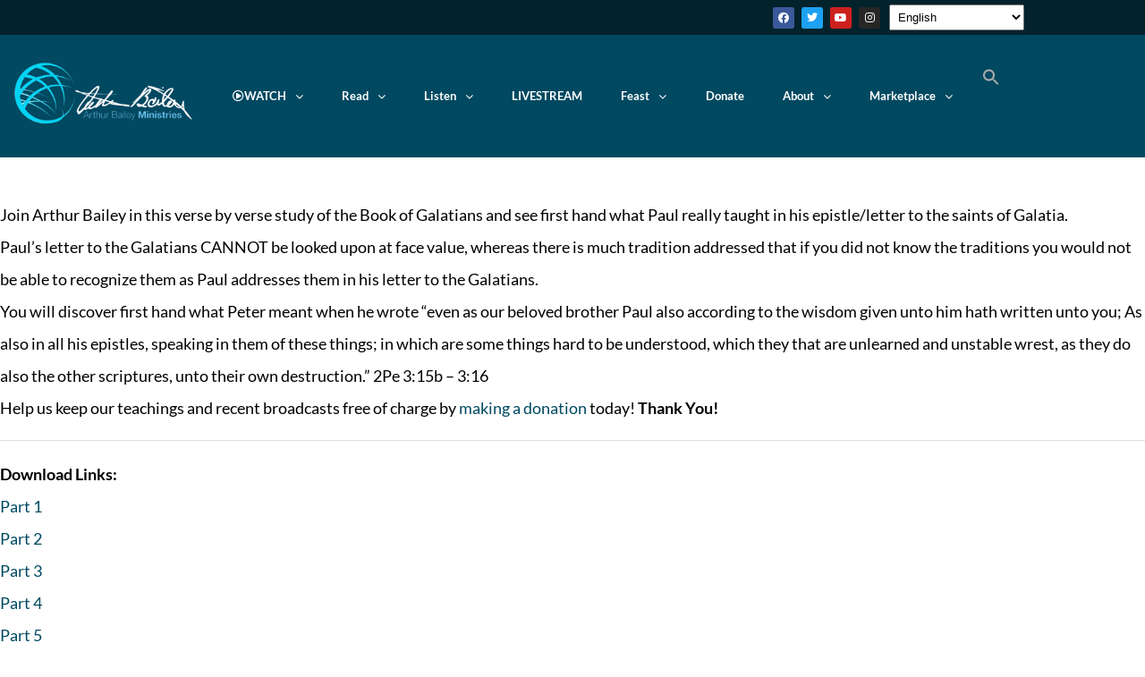

--- FILE ---
content_type: text/css; charset=UTF-8
request_url: https://arthurbaileyministries.com/wp-content/themes/squared/appr/css/apprentice_blue.css?ver=20120208
body_size: 1185
content:
@font-face{font-family:'Lato';src:url("../../thrive-dashboard/css/font/Lato.ttf") format("truetype");font-weight:normal;font-style:normal}@font-face{font-family:'icomoon2';src:url("../fonts/icomoon2.eot?p6oh27");src:url("../fonts/icomoon2.eot?#iefixp6oh27") format("embedded-opentype"),url("../fonts/icomoon2.woff?p6oh27") format("woff"),url("../fonts/icomoon2.ttf?p6oh27") format("truetype"),url("../fonts/icomoon2.svg?p6oh27#icomoon") format("svg");font-weight:normal;font-style:normal}@keyframes progress-bar{from{width:0}to{width:100%}}@-webkit-keyframes progress-bar{from{width:0}to{width:100%}}@keyframes fill-counter{from{height:0%}to{height:100%}}@-webkit-keyframes fill-counter{from{height:0}to{height:100%}}@keyframes spinning-circles{0%{-webkit-transform:rotate(0deg);-moz-transform:rotate(0deg);-ms-transform:rotate(0deg);-o-transform:rotate(0deg);transform:rotate(0deg)}100%{-webkit-transform:rotate(360deg);-moz-transform:rotate(360deg);-ms-transform:rotate(360deg);-o-transform:rotate(360deg);transform:rotate(360deg)}}@-webkit-keyframes spinning-circles{0%{-webkit-transform:rotate(0deg);-moz-transform:rotate(0deg);-ms-transform:rotate(0deg);-o-transform:rotate(0deg);transform:rotate(0deg)}100%{-webkit-transform:rotate(360deg);-moz-transform:rotate(360deg);-ms-transform:rotate(360deg);-o-transform:rotate(360deg);transform:rotate(360deg)}}.sttl{color:#828282;font-size:.944em;line-height:.944em;margin-left:9px}.awe-2{font-family:'icomoon2'}.apc .apl{cursor:pointer;padding:15px}.apc .apl:nth-child(odd){background:#f8f8f8}.apc .apl p{-webkit-transition:all .1s linear;-moz-transition:all .1s linear;-ms-transition:all .1s linear;-o-transition:all .1s linear;transition:all .1s linear;font-size:1.067em;line-height:1.067em}.cnt .apc .apl p a{color:inherit;text-decoration:none}.apc .apl:hover .awe-2{color:#a0d8f8}.apc .apl:hover p{color:#a0d8f8}.apc .apl:hover .api{z-index:3}.apc .apl:hover .api .icm{-webkit-transition:color .15s linear;-moz-transition:color .15s linear;-ms-transition:color .15s linear;-o-transition:color .15s linear;transition:color .15s linear;color:#a0d8f8;font-size:35px;line-height:58px}.apc .api .icm{color:#343434;font-family:'icomoon2';font-size:27px}.apd p{-webkit-transition:all .1s linear;-moz-transition:all .1s linear;-ms-transition:all .1s linear;-o-transition:all .1s linear;transition:all .1s linear;font-size:1.067em;line-height:1.067em}.cnt .apd p a{color:inherit;text-decoration:none}.apd .apl{padding:15px}.apd .apl:hover .awe-2{color:#a0d8f8}.apd .apl:hover p{color:#a0d8f8}.apd .apl:nth-child(odd){background:#f8f8f8}.apd .apl:first-child{border-top:none}.apd .apl .api .icm{-webkit-transition:color .15s linear;-moz-transition:color .15s linear;-ms-transition:color .15s linear;-o-transition:color .15s linear;transition:color .15s linear;color:#343434;font-family:'icomoon2';font-size:1.111em}.apd .apl:hover .icm,.apd .apl:hover a{color:#a0d8f8}.apl{display:block;height:100%;position:relative}.apl p{display:inline-block;font-weight:300;padding-left:50px;width:80%}.cnt .apl p{margin-bottom:0px}.api{cursor:pointer;display:inline-block;height:20px;position:absolute;left:15px;top:0;bottom:0;margin:auto 0;text-align:center;width:45px}.api .awe-2{font-size:20px;line-height:20px}.apw{background:#343434}.apw.olv .apw-i .ali{padding-left:55px}.apw .apw-i .ali{padding-left:30px}.apw .apw-i .apws .ali{padding-left:55px;position:relative}.apw>div a{color:#e6e6e6;display:block;font-size:.933em;padding:15px}.apw>div a:hover{color:#a0d8f8}.apw>div a:hover:after,.apw>div a:hover:before{font-style:normal;font-weight:400}.apw>div a.ali{position:relative}.apw>div a.ali:after{color:#cccccc;float:right}.apw>div a.ali:before{color:#e6e6e6;height:15px;position:absolute;top:15px;left:30px;width:15px}.apw>div a.ali:after,.apw>div a.ali:before{font-family:'icomoon2';font-size:14px;margin-top:2px}.apw>div a.acls,.apw>div a.anl{background:#828282;color:#e6e6e6}.apw>div a.acls.acls:before,.apw>div a.anl.acls:before{color:#e6e6e6;content:'\f046'}.apw>div a.acls.anl:before,.apw>div a.anl.anl:before{content:'\f096'}.apw>div a.opn span{display:block;height:30px;margin:auto 0;position:absolute;right:0;top:0;bottom:0;width:30px}.apw>div a.opn span:after{color:#cccccc;content:'\f078';line-height:30px;font-family:'icomoon2';font-style:normal}.apw>div a.cls span:after{color:#cccccc;content:'\f077';display:block;height:30px;line-height:30px;font-family:'icomoon2';font-style:normal;margin:auto 0;position:absolute;right:0;top:0;bottom:0;width:30px}.apw>div a.ald:before{content:'\f00c'}.apw>div a.alp{background:#e6e6e6;color:#a0d8f8}.apw>div a.alp:before{color:#a0d8f8;content:'\f00c'}.apw>div a.alc:before{content:'\f0f6'}.apw>div a.act:after,.apw>div a.act:before{font-style:normal}.apw>div a.spn:before{animation-timing-function:linear;-webkit-animation-timing-function:linear;animation-duration:5s;-webkit-animation-duration:5s;animation-iteration-count:infinite;-webkit-animation-iteration-count:infinite;animation-name:spinning-circles;-webkit-animation-name:spinning-circles;box-shadow:#a0d8f8 0 -6px 0 0,#a0d8f8 4px -4px 0 0,#a0d8f8 6px 0 0 0,#a0d8f8 4px 4px 0 0,#a0d8f8 0 6px 0 0,#a0d8f8 -4px 4px 0 0,#a0d8f8 -6px 0 0 0,#a0d8f8 -4px -4px 0 0;border-radius:50%;content:'';height:4px;margin:9px 16px 0px 5px;width:4px}.apw>div:first-child a{border-top:0px}.apw>div:hover .cls:after,.apw>div:hover .opn:after{color:#a0d8f8}.apwl .apw-i{background:#828282}.apwl .apw-i a{padding-left:40px}.acl{background:#343434;margin:30px 0px;padding:10px 15px}.acl input[type="checkbox"]{display:none}.acl input[type="checkbox"]+label div{background:#ffffff;cursor:pointer;float:left;height:21px;margin-top:2px;margin-right:10px;padding:2px;vertical-align:middle;position:relative;width:21px}.acl input[type="checkbox"]+label div a{opacity:0;height:0px}.acl input[type="checkbox"]:checked+label a{display:block;height:20px;opacity:1;transform:scale(0.8)}.acl input[type="checkbox"]:checked+label a:before{content:'\f00c';color:#a0d8f8;font-family:'icomoon2';position:absolute;height:20px;font-size:20px;top:-1px;left:3px}.acl input[type="checkbox"]:checked+label a:active:before{opacity:0.1;transform:scale(1.2);z-index:100}.acl label span{color:#e6e6e6;display:block;font-size:20px;line-height:29px}.fav span{color:#e6e6e6;font-size:1.111em}.heart{border:none;cursor:pointer;display:block;font-size:20px;height:20px;margin-right:15px;position:relative;width:20px}.heart:before{content:'\f08a';color:#e6e6e6;font-family:'icomoon2';height:20px;padding:1px;position:absolute;margin-left:17px;top:-3px;transition:transform 0.2s ease 0s, opacity 0.3s ease 0s;-moz-transition:transform 0.2s ease 0s, opacity 0.3s ease 0s;-webkit-transition:transform 0.2s ease 0s, opacity 0.3s ease 0s;-ms-transition:transform 0.2s ease 0s, opacity 0.3s ease 0s;width:20px}.heart:active:before{opacity:0.1;transform:scale(1.3);z-index:100}.heart.fill:before{content:'\f004'}.heart.fill:active:before{opacity:1}.apps.blue{background:#a0d8f8}.apps.green{background:#34dd39}.apps.purple{background:#9793ff}.apps.red{background:#f63d3d}.apps.teal{background:#16b495}.apps.orange{background:#f4c664}.apps{padding:30px 0px}.apps.nop{padding:0}.apps .apv{background-repeat:no-repeat;background-position:center center;background-size:cover;margin:0 auto;position:relative}.apps .wrp{position:relative}.apps .ap-v{min-height:60px;padding:30px 10px}.apps .ap-v h1{color:#fff;text-align:center}.apps .scvps .vdc.lv .pvb{background:none}.apps .ltx{position:relative}.apps .pvb{height:263px;margin:auto 0;position:absolute;top:0;bottom:0;width:100% !important}.apps .in{padding:0px}.fwit{margin:20px 0}.amt a{color:#343434}.lvl-2{padding-left:20px}.lvl-3{padding-left:40px}.acl-com{float:left;width:65%}#tt-favorite-lesson{width:35%}


--- FILE ---
content_type: text/javascript;charset=UTF-8
request_url: https://arthurbaileyministries.activehosted.com/f/embed.php?id=20
body_size: 9848
content:
window.cfields = [];
window._show_thank_you = function(id, message, trackcmp_url, email) {
    var form = document.getElementById('_form_' + id + '_'), thank_you = form.querySelector('._form-thank-you');
    form.querySelector('._form-content').style.display = 'none';
    thank_you.innerHTML = message;
    thank_you.style.display = 'block';
    const vgoAlias = typeof visitorGlobalObjectAlias === 'undefined' ? 'vgo' : visitorGlobalObjectAlias;
    var visitorObject = window[vgoAlias];
    if (email && typeof visitorObject !== 'undefined') {
        visitorObject('setEmail', email);
        visitorObject('update');
    } else if (typeof(trackcmp_url) != 'undefined' && trackcmp_url) {
        // Site tracking URL to use after inline form submission.
        _load_script(trackcmp_url);
    }
    if (typeof window._form_callback !== 'undefined') window._form_callback(id);
    thank_you.setAttribute('tabindex', '-1');
    thank_you.focus();
};
window._show_unsubscribe = function(id, message, trackcmp_url, email) {
    var form = document.getElementById('_form_' + id + '_'), unsub = form.querySelector('._form-thank-you');
    var branding = form.querySelector('._form-branding');
    if (branding) {
        branding.style.display = 'none';
    }
    form.querySelector('._form-content').style.display = 'none';
    unsub.style.display = 'block';
    form.insertAdjacentHTML('afterend', message)
    const vgoAlias = typeof visitorGlobalObjectAlias === 'undefined' ? 'vgo' : visitorGlobalObjectAlias;
    var visitorObject = window[vgoAlias];
    if (email && typeof visitorObject !== 'undefined') {
        visitorObject('setEmail', email);
        visitorObject('update');
    } else if (typeof(trackcmp_url) != 'undefined' && trackcmp_url) {
        // Site tracking URL to use after inline form submission.
        _load_script(trackcmp_url);
    }
    if (typeof window._form_callback !== 'undefined') window._form_callback(id);
};
window._show_error = function(id, message, html) {
    var form = document.getElementById('_form_' + id + '_'),
        err = document.createElement('div'),
        button = form.querySelector('button[type="submit"]'),
        old_error = form.querySelector('._form_error');
    if (old_error) old_error.parentNode.removeChild(old_error);
    err.innerHTML = message;
    err.className = '_error-inner _form_error _no_arrow';
    var wrapper = document.createElement('div');
    wrapper.className = '_form-inner _show_be_error';
    wrapper.appendChild(err);
    button.parentNode.insertBefore(wrapper, button);
    var submitButton = form.querySelector('[id^="_form"][id$="_submit"]');
    submitButton.disabled = false;
    submitButton.classList.remove('processing');
    if (html) {
        var div = document.createElement('div');
        div.className = '_error-html';
        div.innerHTML = html;
        err.appendChild(div);
    }
};
window._show_pc_confirmation = function(id, header, detail, show, email) {
    var form = document.getElementById('_form_' + id + '_'), pc_confirmation = form.querySelector('._form-pc-confirmation');
    if (pc_confirmation.style.display === 'none') {
        form.querySelector('._form-content').style.display = 'none';
        pc_confirmation.innerHTML = "<div class='_form-title'>" + header + "</div>" + "<p>" + detail + "</p>" +
        "<button class='_submit' id='hideButton'>Manage preferences</button>";
        pc_confirmation.style.display = 'block';
        var mp = document.querySelector('input[name="mp"]');
        mp.value = '0';
    } else {
        form.querySelector('._form-content').style.display = 'inline';
        pc_confirmation.style.display = 'none';
    }

    var hideButton = document.getElementById('hideButton');
    // Add event listener to the button
    hideButton.addEventListener('click', function() {
        var submitButton = document.querySelector('#_form_20_submit');
        submitButton.disabled = false;
        submitButton.classList.remove('processing');
        var mp = document.querySelector('input[name="mp"]');
        mp.value = '1';
        const cacheBuster = new URL(window.location.href);
        cacheBuster.searchParams.set('v', new Date().getTime());
        window.location.href = cacheBuster.toString();
    });

    const vgoAlias = typeof visitorGlobalObjectAlias === 'undefined' ? 'vgo' : visitorGlobalObjectAlias;
    var visitorObject = window[vgoAlias];
    if (email && typeof visitorObject !== 'undefined') {
        visitorObject('setEmail', email);
        visitorObject('update');
    } else if (typeof(trackcmp_url) != 'undefined' && trackcmp_url) {
        // Site tracking URL to use after inline form submission.
        _load_script(trackcmp_url);
    }
    if (typeof window._form_callback !== 'undefined') window._form_callback(id);
};
window._load_script = function(url, callback, isSubmit) {
    var head = document.querySelector('head'), script = document.createElement('script'), r = false;
    var submitButton = document.querySelector('#_form_20_submit');
    script.charset = 'utf-8';
    script.src = url;
    if (callback) {
        script.onload = script.onreadystatechange = function() {
            if (!r && (!this.readyState || this.readyState == 'complete')) {
                r = true;
                callback();
            }
        };
    }
    script.onerror = function() {
        if (isSubmit) {
            if (script.src.length > 10000) {
                _show_error("696C38C975B28", "Sorry, your submission failed. Please shorten your responses and try again.");
            } else {
                _show_error("696C38C975B28", "Sorry, your submission failed. Please try again.");
            }
            submitButton.disabled = false;
            submitButton.classList.remove('processing');
        }
    }

    head.appendChild(script);
};
(function() {
    var iti;
    if (window.location.search.search("excludeform") !== -1) return false;
    var getCookie = function(name) {
        var match = document.cookie.match(new RegExp('(^|; )' + name + '=([^;]+)'));
        return match ? match[2] : localStorage.getItem(name);
    }
    var setCookie = function(name, value) {
        var now = new Date();
        var time = now.getTime();
        var expireTime = time + 1000 * 60 * 60 * 24 * 365;
        now.setTime(expireTime);
        document.cookie = name + '=' + value + '; expires=' + now + ';path=/; Secure; SameSite=Lax;';
        localStorage.setItem(name, value);
    }
    var addEvent = function(element, event, func) {
        if (element.addEventListener) {
            element.addEventListener(event, func);
        } else {
            var oldFunc = element['on' + event];
            element['on' + event] = function() {
                oldFunc.apply(this, arguments);
                func.apply(this, arguments);
            };
        }
    }
    var _removed = false;
    var _form_output = '\<style\>@import url(https:\/\/fonts.bunny.net\/css?family=actor:400,700);\<\/style\>\<style\>\n#_form_696C38C975B28_{font-size:14px;line-height:1.6;font-family:arial, helvetica, sans-serif;margin:0}._form_hide{display:none;visibility:hidden}._form_show{display:block;visibility:visible}#_form_696C38C975B28_._form-top{top:0}#_form_696C38C975B28_._form-bottom{bottom:0}#_form_696C38C975B28_._form-left{left:0}#_form_696C38C975B28_._form-right{right:0}#_form_696C38C975B28_ input[type=\"text\"],#_form_696C38C975B28_ input[type=\"tel\"],#_form_696C38C975B28_ input[type=\"date\"],#_form_696C38C975B28_ textarea{padding:6px;height:auto;border:#979797 1px solid;border-radius:4px;color:#000 !important;font-size:14px;-webkit-box-sizing:border-box;-moz-box-sizing:border-box;box-sizing:border-box}#_form_696C38C975B28_ textarea{resize:none}#_form_696C38C975B28_ ._submit{-webkit-appearance:none;cursor:pointer;font-family:arial, sans-serif;font-size:14px;text-align:center;background:#518CA3 !important;border:0 !important;-moz-border-radius:11px !important;-webkit-border-radius:11px !important;border-radius:11px !important;color:#FFFFFF !important;padding:10px !important}#_form_696C38C975B28_ ._submit:disabled{cursor:not-allowed;opacity:0.4}#_form_696C38C975B28_ ._submit.processing{position:relative}#_form_696C38C975B28_ ._submit.processing::before{content:\"\";width:1em;height:1em;position:absolute;z-index:1;top:50%;left:50%;border:double 3px transparent;border-radius:50%;background-image:linear-gradient(#518CA3, #518CA3), conic-gradient(#518CA3, #FFFFFF);background-origin:border-box;background-clip:content-box, border-box;animation:1200ms ease 0s infinite normal none running _spin}#_form_696C38C975B28_ ._submit.processing::after{content:\"\";position:absolute;top:0;bottom:0;left:0;right:0}@keyframes _spin{0%{transform:translate(-50%, -50%) rotate(90deg)}100%{transform:translate(-50%, -50%) rotate(450deg)}}#_form_696C38C975B28_ ._close-icon{cursor:pointer;background-image:url(\"https:\/\/d226aj4ao1t61q.cloudfront.net\/esfkyjh1u_forms-close-dark.png\");background-repeat:no-repeat;background-size:14.2px 14.2px;position:absolute;display:block;top:11px;right:9px;overflow:hidden;width:16.2px;height:16.2px}#_form_696C38C975B28_ ._close-icon:before{position:relative}#_form_696C38C975B28_ ._form-body{margin-bottom:30px}#_form_696C38C975B28_ ._form-image-left{width:150px;float:left}#_form_696C38C975B28_ ._form-content-right{margin-left:164px}#_form_696C38C975B28_ ._form-branding{color:#fff;font-size:10px;clear:both;text-align:left;margin-top:30px;font-weight:100}#_form_696C38C975B28_ ._form-branding ._logo{display:block;width:130px;height:14px;margin-top:6px;background-image:url(\"https:\/\/d226aj4ao1t61q.cloudfront.net\/hh9ujqgv5_aclogo_li.png\");background-size:130px auto;background-repeat:no-repeat}#_form_696C38C975B28_ .form-sr-only{position:absolute;width:1px;height:1px;padding:0;margin:-1px;overflow:hidden;clip:rect(0, 0, 0, 0);border:0}#_form_696C38C975B28_ ._form-label,#_form_696C38C975B28_ ._form_element ._form-label{font-weight:bold;margin-bottom:5px;display:block}#_form_696C38C975B28_._dark ._form-branding{color:#333}#_form_696C38C975B28_._dark ._form-branding ._logo{background-image:url(\"https:\/\/d226aj4ao1t61q.cloudfront.net\/jftq2c8s_aclogo_dk.png\")}#_form_696C38C975B28_ ._form_element{position:relative;margin-bottom:10px;font-size:0;max-width:100%}#_form_696C38C975B28_ ._form_element *{font-size:14px}#_form_696C38C975B28_ ._form_element._clear{clear:both;width:100%;float:none}#_form_696C38C975B28_ ._form_element._clear:after{clear:left}#_form_696C38C975B28_ ._form_element input[type=\"text\"],#_form_696C38C975B28_ ._form_element input[type=\"phone\"],#_form_696C38C975B28_ ._form_element input[type=\"email\"]{border-radius:10px}#_form_696C38C975B28_ ._form_element input[type=\"text\"],#_form_696C38C975B28_ ._form_element input[type=\"date\"],#_form_696C38C975B28_ ._form_element select,#_form_696C38C975B28_ ._form_element textarea:not(.g-recaptcha-response){display:block;width:100%;-webkit-box-sizing:border-box;-moz-box-sizing:border-box;box-sizing:border-box;font-family:inherit}#_form_696C38C975B28_ ._field-wrapper{position:relative}#_form_696C38C975B28_ ._inline-style{float:left}#_form_696C38C975B28_ ._inline-style input[type=\"text\"]{width:150px}#_form_696C38C975B28_ ._inline-style:not(._clear){margin-right:20px}#_form_696C38C975B28_ ._form_element img._form-image{max-width:100%}#_form_696C38C975B28_ ._form_element ._form-fieldset{border:0;padding:0.01em 0 0 0;margin:0;min-width:0}#_form_696C38C975B28_ ._clear-element{clear:left}#_form_696C38C975B28_ ._full_width{width:100%}#_form_696C38C975B28_ ._form_full_field{display:block;width:100%;margin-bottom:10px}#_form_696C38C975B28_ input[type=\"text\"]._has_error,#_form_696C38C975B28_ textarea._has_error{border:#F37C7B 1px solid}#_form_696C38C975B28_ input[type=\"checkbox\"]._has_error{outline:#F37C7B 1px solid}#_form_696C38C975B28_ ._show_be_error{float:left}#_form_696C38C975B28_ ._error{display:block;position:absolute;font-size:14px;z-index:10000001}#_form_696C38C975B28_ ._error._above{padding-bottom:4px;bottom:39px;right:0}#_form_696C38C975B28_ ._error._below{padding-top:8px;top:100%;right:0}#_form_696C38C975B28_ ._error._above ._error-arrow{bottom:-4px;right:15px;border-left:8px solid transparent;border-right:8px solid transparent;border-top:8px solid #FFDDDD}#_form_696C38C975B28_ ._error._below ._error-arrow{top:0;right:15px;border-left:8px solid transparent;border-right:8px solid transparent;border-bottom:8px solid #FFDDDD}#_form_696C38C975B28_ ._error-inner{padding:12px 12px 12px 36px;background-color:#FFDDDD;background-image:url(\"data:image\/svg+xml,%3Csvg width=\'16\' height=\'16\' viewBox=\'0 0 16 16\' fill=\'none\' xmlns=\'http:\/\/www.w3.org\/2000\/svg\'%3E%3Cpath fill-rule=\'evenodd\' clip-rule=\'evenodd\' d=\'M16 8C16 12.4183 12.4183 16 8 16C3.58172 16 0 12.4183 0 8C0 3.58172 3.58172 0 8 0C12.4183 0 16 3.58172 16 8ZM9 3V9H7V3H9ZM9 13V11H7V13H9Z\' fill=\'%23CA0000\'\/%3E%3C\/svg%3E\");background-repeat:no-repeat;background-position:12px center;font-size:14px;font-family:arial, sans-serif;font-weight:600;line-height:16px;color:#000;text-align:center;text-decoration:none;-webkit-border-radius:4px;-moz-border-radius:4px;border-radius:4px;box-shadow:0 1px 4px rgba(31, 33, 41, 0.298295)}@media only screen and (max-width:319px){#_form_696C38C975B28_ ._error-inner{padding:7px 7px 7px 25px;font-size:12px;line-height:12px;background-position:4px center;max-width:100px;white-space:nowrap;overflow:hidden;text-overflow:ellipsis}}#_form_696C38C975B28_ ._error-inner._form_error{margin-bottom:5px;text-align:left}#_form_696C38C975B28_ ._button-wrapper ._error-inner._form_error{position:static}#_form_696C38C975B28_ ._error-inner._no_arrow{margin-bottom:10px}#_form_696C38C975B28_ ._error-arrow{position:absolute;width:0;height:0}#_form_696C38C975B28_ ._error-html{margin-bottom:10px}.pika-single{z-index:10000001 !important}#_form_696C38C975B28_ input[type=\"text\"].datetime_date{width:69%;display:inline}#_form_696C38C975B28_ select.datetime_time{width:29%;display:inline;height:32px}#_form_696C38C975B28_ input[type=\"date\"].datetime_date{width:69%;display:inline-flex}#_form_696C38C975B28_ input[type=\"time\"].datetime_time{width:29%;display:inline-flex}@media (min-width:320px) and (max-width:667px){::-webkit-scrollbar{display:none}#_form_696C38C975B28_{margin:0;width:100%;min-width:100%;max-width:100%;box-sizing:border-box}#_form_696C38C975B28_ *{-webkit-box-sizing:border-box;-moz-box-sizing:border-box;box-sizing:border-box;font-size:1em}#_form_696C38C975B28_ ._form-content{margin:0;width:100%}#_form_696C38C975B28_ ._form-inner{display:block;min-width:100%}#_form_696C38C975B28_ ._form-title,#_form_696C38C975B28_ ._inline-style{margin-top:0;margin-right:0;margin-left:0}#_form_696C38C975B28_ ._form-title{font-size:1.2em}#_form_696C38C975B28_ ._form_element{margin:0 0 20px;padding:0;width:100%}#_form_696C38C975B28_ ._form-element,#_form_696C38C975B28_ ._inline-style,#_form_696C38C975B28_ input[type=\"text\"],#_form_696C38C975B28_ label,#_form_696C38C975B28_ p,#_form_696C38C975B28_ textarea:not(.g-recaptcha-response){float:none;display:block;width:100%}#_form_696C38C975B28_ ._row._checkbox-radio label{display:inline}#_form_696C38C975B28_ ._row,#_form_696C38C975B28_ p,#_form_696C38C975B28_ label{margin-bottom:0.7em;width:100%}#_form_696C38C975B28_ ._row input[type=\"checkbox\"],#_form_696C38C975B28_ ._row input[type=\"radio\"]{margin:0 !important;vertical-align:middle !important}#_form_696C38C975B28_ ._row input[type=\"checkbox\"]+span label{display:inline}#_form_696C38C975B28_ ._row span label{margin:0 !important;width:initial !important;vertical-align:middle !important}#_form_696C38C975B28_ ._form-image{max-width:100%;height:auto !important}#_form_696C38C975B28_ input[type=\"text\"]{padding-left:10px;padding-right:10px;font-size:16px;line-height:1.3em;-webkit-appearance:none}#_form_696C38C975B28_ input[type=\"radio\"],#_form_696C38C975B28_ input[type=\"checkbox\"]{display:inline-block;width:1.3em;height:1.3em;font-size:1em;margin:0 0.3em 0 0;vertical-align:baseline}#_form_696C38C975B28_ button[type=\"submit\"]{padding:20px;font-size:1.5em}#_form_696C38C975B28_ ._inline-style{margin:20px 0 0 !important}#_form_696C38C975B28_ ._inline-style input[type=\"text\"]{width:100%}}#_form_696C38C975B28_ .sms_consent_checkbox{position:relative;width:100%;display:flex;align-items:flex-start;padding:20px 0}#_form_696C38C975B28_ .sms_consent_checkbox input[type=\"checkbox\"]{float:left;margin:5px 10px 10px 0}#_form_696C38C975B28_ .sms_consent_checkbox .sms_consent_message{display:inline;float:left;text-align:left;margin-bottom:10px;font-size:14px;color:#7D8799}#_form_696C38C975B28_ .sms_consent_checkbox .sms_consent_message.sms_consent_mini{width:90%}#_form_696C38C975B28_ .sms_consent_checkbox ._error._above{right:auto;bottom:0}#_form_696C38C975B28_ .sms_consent_checkbox ._error._above ._error-arrow{right:auto;left:5px}@media (min-width:320px) and (max-width:667px){#_form_696C38C975B28_ .sms_consent_checkbox ._error._above{top:-30px;left:0;bottom:auto}}#_form_696C38C975B28_ .field-required{color:#FF0000}#_form_696C38C975B28_{position:relative;text-align:left;margin:25px auto 0;padding-top:20px;padding-right:20px;padding-bottom:20px;padding-left:20px;-webkit-box-sizing:border-box;-moz-box-sizing:border-box;box-sizing:border-box;background:#FFFFFF !important;border:0;max-width:500px;-moz-border-radius:23px !important;-webkit-border-radius:23px !important;border-radius:23px !important;color:#000000}#_form_696C38C975B28_ ._show_be_error{min-width:100%}#_form_696C38C975B28_._inline-form,#_form_696C38C975B28_._inline-form ._form-content{font-family:Actor;font-size:14px;font-weight:400}#_form_696C38C975B28_._inline-form ._row span:not(.field-required),#_form_696C38C975B28_._inline-form ._row label{font-family:Actor;font-size:14px;font-weight:400;line-height:1.6em;color:black !important}#_form_696C38C975B28__inlineform input[type=\"text\"],#_form_696C38C975B28__inlineform input[type=\"date\"],#_form_696C38C975B28__inlineform input[type=\"tel\"],#_form_696C38C975B28__inlineform select,#_form_696C38C975B28__inlineform textarea:not(.g-recaptcha-response){font-family:Actor;font-size:14px;font-weight:400;font-color:#000000;line-height:1.6em}#_form_696C38C975B28_._inline-form ._html-code *:not(h1, h2, h3, h4, h5, h6),#_form_696C38C975B28_._inline-form .sms_consent_message,#_form_696C38C975B28_._inline-form ._form-thank-you{font-family:Actor;font-size:14px;font-weight:400;color:black !important}#_form_696C38C975B28_._inline-form ._form-label,#_form_696C38C975B28_._inline-form ._form-emailidentifier,#_form_696C38C975B28_._inline-form ._form-checkbox-option-label{font-family:Actor;font-size:14px;font-weight:700;line-height:1.6em;color:black !important}#_form_696C38C975B28_._inline-form ._submit{margin-top:12px;font-family:Actor;font-size:14px;font-weight:400}#_form_696C38C975B28_._inline-form ._html-code h1,#_form_696C38C975B28_._inline-form ._html-code h2,#_form_696C38C975B28_._inline-form ._html-code h3,#_form_696C38C975B28_._inline-form ._html-code h4,#_form_696C38C975B28_._inline-form ._html-code h5,#_form_696C38C975B28_._inline-form ._html-code h6,#_form_696C38C975B28_._inline-form ._form-title{font-family:Actor;font-size:22px;line-height:normal;font-weight:400;color:black;margin-bottom:0;display:block}#_form_696C38C975B28_._inline-form ._form-branding{font-family:\"IBM Plex Sans\", Helvetica, sans-serif;font-size:13px;font-weight:100;font-style:normal;text-decoration:none}#_form_696C38C975B28_:before,#_form_696C38C975B28_:after{content:\" \";display:table}#_form_696C38C975B28_:after{clear:both}#_form_696C38C975B28_._inline-style{width:auto;display:inline-block}#_form_696C38C975B28_._inline-style input[type=\"text\"],#_form_696C38C975B28_._inline-style input[type=\"date\"]{padding:10px 12px}#_form_696C38C975B28_._inline-style button._inline-style{position:relative;top:27px}#_form_696C38C975B28_._inline-style p{margin:0}#_form_696C38C975B28_._inline-style ._button-wrapper{position:relative;margin:16px 12.5px 0 20px}#_form_696C38C975B28_._inline-style ._button-wrapper:not(._clear){margin:0}#_form_696C38C975B28_ ._form-thank-you{position:relative;left:0;right:0;text-align:center;font-size:18px}#_form_696C38C975B28_ ._form-pc-confirmation ._submit{margin-top:16px}@media (min-width:320px) and (max-width:667px){#_form_696C38C975B28_._inline-form._inline-style ._inline-style._button-wrapper{margin-top:20px !important;margin-left:0 !important}}#_form_696C38C975B28_ .iti{width:100%}#_form_696C38C975B28_ .iti.iti--allow-dropdown.iti--separate-dial-code{width:100%}#_form_696C38C975B28_ .iti input{width:100%;border:#979797 1px solid;border-radius:4px}#_form_696C38C975B28_ .iti--separate-dial-code .iti__selected-flag{background-color:#FFFFFF;border-radius:4px}#_form_696C38C975B28_ .iti--separate-dial-code .iti__selected-flag:hover{background-color:rgba(0, 0, 0, 0.05)}#_form_696C38C975B28_ .iti__country-list{border-radius:4px;margin-top:4px;min-width:460px}#_form_696C38C975B28_ .iti__country-list--dropup{margin-bottom:4px}#_form_696C38C975B28_ .phone-error-hidden{display:none}#_form_696C38C975B28_ .phone-error{color:#E40E49}#_form_696C38C975B28_ .phone-input-error{border:1px solid #E40E49 !important}#_form_696C38C975B28_._inline-form ._form-content ._form-list-subscriptions-field fieldset{margin:0;margin-bottom:1.1428571429em;border:none;padding:0}#_form_696C38C975B28_._inline-form ._form-content ._form-list-subscriptions-field fieldset:last-child{margin-bottom:0}#_form_696C38C975B28_._inline-form ._form-content ._form-list-subscriptions-field legend{margin-bottom:1.1428571429em}#_form_696C38C975B28_._inline-form ._form-content ._form-list-subscriptions-field label{display:flex;align-items:flex-start;justify-content:flex-start;margin-bottom:0.8571428571em}#_form_696C38C975B28_._inline-form ._form-content ._form-list-subscriptions-field label:last-child{margin-bottom:0}#_form_696C38C975B28_._inline-form ._form-content ._form-list-subscriptions-field input{margin:0;margin-right:8px}#_form_696C38C975B28_._inline-form ._form-content ._form-list-subscriptions-field ._form-checkbox-option-label{display:block;font-weight:400;margin-top:-4px}#_form_696C38C975B28_._inline-form ._form-content ._form-list-subscriptions-field ._form-checkbox-option-label-with-description{display:block;font-weight:700;margin-top:-4px}#_form_696C38C975B28_._inline-form ._form-content ._form-list-subscriptions-field ._form-checkbox-option-description{margin:0;font-size:0.8571428571em}#_form_696C38C975B28_._inline-form ._form-content ._form-list-subscriptions-field ._form-subscriptions-unsubscribe-all-description{line-height:normal;margin-top:-2px}\<\/style\>\n\<div style=\"text-align: center;\"\>\n\<form method=\"POST\" action=\"https://arthurbaileyministries.activehosted.com\/proc.php\" id=\"_form_696C38C975B28_\" class=\"_form _form_20 _inline-form _inline-style _dark\" novalidate data-styles-version=\"5\"\>\n    \<input type=\"hidden\" name=\"u\" value=\"696C38C975B28\" \/\>\n    \<input type=\"hidden\" name=\"f\" value=\"20\" \/\>\n    \<input type=\"hidden\" name=\"s\" \/\>\n    \<input type=\"hidden\" name=\"c\" value=\"0\" \/\>\n    \<input type=\"hidden\" name=\"m\" value=\"0\" \/\>\n    \<input type=\"hidden\" name=\"act\" value=\"sub\" \/\>\n    \<input type=\"hidden\" name=\"v\" value=\"2\" \/\>\n    \<input type=\"hidden\" name=\"or\" value=\"9919d624-e9b2-45f9-abb2-23dea2e9a6ca\" \/\>\n    \<div class=\"_form-content\"\>\n                            \<div class=\"_form_element _x48943944 _inline-style _clear\" \>\n                            \<h2 class=\"_form-title\"\>Subscribe for Email Updates\<\/h2\>\n                    \<\/div\>\n                            \<div class=\"_form_element _x52495927 _inline-style _clear\" \>\n                            \<div class=\"_html-code\"\>\<p\>Stay connected with Arthur Bailey Ministries. Receive teachings, updates, and Biblical insights straight to your inbox.\<\/p\>\<\/div\>\n                    \<\/div\>\n                            \<div class=\"_form_element _x01218855 _inline-style \" \>\n                            \<label for=\"fullname\" class=\"_form-label\"\>\n                                            Full Name                                    \<\/label\>\n                \<div class=\"_field-wrapper\"\>\n                    \<input type=\"text\" id=\"fullname\" name=\"fullname\" placeholder=\"Type your name\" \/\>\n                \<\/div\>\n                    \<\/div\>\n                            \<div class=\"_form_element _x47818529 _inline-style \" \>\n                            \<label for=\"email\" class=\"_form-label\"\>\n                                            Email\<span class=\"field-required\"\>*\<\/span\>                                    \<\/label\>\n                \<div class=\"_field-wrapper\"\>\n                    \<input type=\"text\" id=\"email\" name=\"email\" placeholder=\"Type your email\" required\/\>\n                \<\/div\>\n                    \<\/div\>\n            \n                                    \<div class=\"_button-wrapper _inline-style\"\>\n                \<button id=\"_form_20_submit\" class=\"_submit\" type=\"submit\"\>Submit\<\/button\>\n            \<\/div\>\n                \<div class=\"_clear-element\"\>\<\/div\>\n    \<\/div\>\n    \<div class=\"_form-thank-you\" style=\"display:none;\"\>\<\/div\>\n    \<\/form\>\n\<\/div\>\n';
            var _form_element = null, _form_elements = document.querySelectorAll('._form_20');
        for (var fe = 0; fe < _form_elements.length; fe++) {
            _form_element = _form_elements[fe];
            if (_form_element.innerHTML.trim() === '') break;
            _form_element = null;
        }
        if (!_form_element) {
            _form_element = document.createElement('div');
            if (!document.body) { document.firstChild.appendChild(document.createElement('body')); }
            document.body.appendChild(_form_element);
        }
        _form_element.innerHTML = _form_output;
        var form_to_submit = document.getElementById('_form_696C38C975B28_');
    var allInputs = form_to_submit.querySelectorAll('input, select, textarea'), tooltips = [], submitted = false;

    var getUrlParam = function(name) {
        if (name.toLowerCase() !== 'email') {
            var params = new URLSearchParams(window.location.search);
            return params.get(name) || false;
        }
        // email is a special case because a plus is valid in the email address
        var qString = window.location.search;
        if (!qString) {
            return false;
        }
        var parameters = qString.substr(1).split('&');
        for (var i = 0; i < parameters.length; i++) {
            var parameter = parameters[i].split('=');
            if (parameter[0].toLowerCase() === 'email') {
                return parameter[1] === undefined ? true : decodeURIComponent(parameter[1]);
            }
        }
        return false;
    };

    var acctDateFormat = "%m/%d/%Y";
    var getNormalizedDate = function(date, acctFormat) {
        var decodedDate = decodeURIComponent(date);
        if (acctFormat && acctFormat.match(/(%d|%e).*%m/gi) !== null) {
            return decodedDate.replace(/(\d{2}).*(\d{2}).*(\d{4})/g, '$3-$2-$1');
        } else if (Date.parse(decodedDate)) {
            var dateObj = new Date(decodedDate);
            var year = dateObj.getFullYear();
            var month = dateObj.getMonth() + 1;
            var day = dateObj.getDate();
            return `${year}-${month < 10 ? `0${month}` : month}-${day < 10 ? `0${day}` : day}`;
        }
        return false;
    };

    var getNormalizedTime = function(time) {
        var hour, minutes;
        var decodedTime = decodeURIComponent(time);
        var timeParts = Array.from(decodedTime.matchAll(/(\d{1,2}):(\d{1,2})\W*([AaPp][Mm])?/gm))[0];
        if (timeParts[3]) { // 12 hour format
            var isPM = timeParts[3].toLowerCase() === 'pm';
            if (isPM) {
                hour = parseInt(timeParts[1]) === 12 ? '12' : `${parseInt(timeParts[1]) + 12}`;
            } else {
                hour = parseInt(timeParts[1]) === 12 ? '0' : timeParts[1];
            }
        } else { // 24 hour format
            hour = timeParts[1];
        }
        var normalizedHour = parseInt(hour) < 10 ? `0${parseInt(hour)}` : hour;
        var minutes = timeParts[2];
        return `${normalizedHour}:${minutes}`;
    };

    for (var i = 0; i < allInputs.length; i++) {
        var regexStr = "field\\[(\\d+)\\]";
        var results = new RegExp(regexStr).exec(allInputs[i].name);
        if (results != undefined) {
            allInputs[i].dataset.name = allInputs[i].name.match(/\[time\]$/)
                ? `${window.cfields[results[1]]}_time`
                : window.cfields[results[1]];
        } else {
            allInputs[i].dataset.name = allInputs[i].name;
        }
        var fieldVal = getUrlParam(allInputs[i].dataset.name);

        if (fieldVal) {
            if (allInputs[i].dataset.autofill === "false") {
                continue;
            }
            if (allInputs[i].type == "radio" || allInputs[i].type == "checkbox") {
                if (allInputs[i].value == fieldVal) {
                    allInputs[i].checked = true;
                }
            } else if (allInputs[i].type == "date") {
                allInputs[i].value = getNormalizedDate(fieldVal, acctDateFormat);
            } else if (allInputs[i].type == "time") {
                allInputs[i].value = getNormalizedTime(fieldVal);
            } else {
                allInputs[i].value = fieldVal;
            }
        }
    }

    var remove_tooltips = function() {
        for (var i = 0; i < tooltips.length; i++) {
            tooltips[i].tip.parentNode.removeChild(tooltips[i].tip);
        }
        tooltips = [];
    };
    var remove_tooltip = function(elem) {
        for (var i = 0; i < tooltips.length; i++) {
            if (tooltips[i].elem === elem) {
                tooltips[i].tip.parentNode.removeChild(tooltips[i].tip);
                tooltips.splice(i, 1);
                return;
            }
        }
    };
    var create_tooltip = function(elem, text) {
        var tooltip = document.createElement('div'),
            arrow = document.createElement('div'),
            inner = document.createElement('div'), new_tooltip = {};
        tooltip.id = `${elem.id}-error`;
        tooltip.setAttribute('role', 'alert')
        if (elem.type != 'radio' && (elem.type != 'checkbox' || elem.name === 'sms_consent')) {
            tooltip.className = '_error';
            arrow.className = '_error-arrow';
            inner.className = '_error-inner';
            inner.innerHTML = text;
            tooltip.appendChild(arrow);
            tooltip.appendChild(inner);
            elem.parentNode.appendChild(tooltip);
        } else {
            tooltip.className = '_error-inner _no_arrow';
            tooltip.innerHTML = text;
            elem.parentNode.insertBefore(tooltip, elem);
            new_tooltip.no_arrow = true;
        }
        new_tooltip.tip = tooltip;
        new_tooltip.elem = elem;
        tooltips.push(new_tooltip);
        return new_tooltip;
    };
    var resize_tooltip = function(tooltip) {
        var rect = tooltip.elem.getBoundingClientRect();
        var doc = document.documentElement,
            scrollPosition = rect.top - ((window.pageYOffset || doc.scrollTop)  - (doc.clientTop || 0));
        if (scrollPosition < 40) {
            tooltip.tip.className = tooltip.tip.className.replace(/ ?(_above|_below) ?/g, '') + ' _below';
        } else {
            tooltip.tip.className = tooltip.tip.className.replace(/ ?(_above|_below) ?/g, '') + ' _above';
        }
    };
    var resize_tooltips = function() {
        if (_removed) return;
        for (var i = 0; i < tooltips.length; i++) {
            if (!tooltips[i].no_arrow) resize_tooltip(tooltips[i]);
        }
    };
    var validate_field = function(elem, remove) {
        var tooltip = null, value = elem.value, no_error = true;
        remove ? remove_tooltip(elem) : false;
        elem.removeAttribute('aria-invalid');
        elem.removeAttribute('aria-describedby');
        if (elem.type != 'checkbox') elem.className = elem.className.replace(/ ?_has_error ?/g, '');
        if (elem.getAttribute('required') !== null) {
            if (elem.type == 'radio' || (elem.type == 'checkbox' && /any/.test(elem.className))) {
                var elems = form_to_submit.elements[elem.name];
                if (!(elems instanceof NodeList || elems instanceof HTMLCollection) || elems.length <= 1) {
                    no_error = elem.checked;
                }
                else {
                    no_error = false;
                    for (var i = 0; i < elems.length; i++) {
                        if (elems[i].checked) no_error = true;
                    }
                }
                if (!no_error) {
                    tooltip = create_tooltip(elem, "Please select an option.");
                }
            } else if (elem.type =='checkbox') {
                var elems = form_to_submit.elements[elem.name], found = false, err = [];
                no_error = true;
                for (var i = 0; i < elems.length; i++) {
                    if (elems[i].getAttribute('required') === null) continue;
                    if (!found && elems[i] !== elem) return true;
                    found = true;
                    elems[i].className = elems[i].className.replace(/ ?_has_error ?/g, '');
                    if (!elems[i].checked) {
                        no_error = false;
                        elems[i].className = elems[i].className + ' _has_error';
                        err.push("Checking %s is required".replace("%s", elems[i].value));
                    }
                }
                if (!no_error) {
                    tooltip = create_tooltip(elem, err.join('<br/>'));
                }
            } else if (elem.tagName == 'SELECT') {
                var selected = true;
                if (elem.multiple) {
                    selected = false;
                    for (var i = 0; i < elem.options.length; i++) {
                        if (elem.options[i].selected) {
                            selected = true;
                            break;
                        }
                    }
                } else {
                    for (var i = 0; i < elem.options.length; i++) {
                        if (elem.options[i].selected
                            && (!elem.options[i].value
                            || (elem.options[i].value.match(/\n/g)))
                        ) {
                            selected = false;
                        }
                    }
                }
                if (!selected) {
                    elem.className = elem.className + ' _has_error';
                    no_error = false;
                    tooltip = create_tooltip(elem, "Please select an option.");
                }
            } else if (value === undefined || value === null || value === '') {
                elem.className = elem.className + ' _has_error';
                no_error = false;
                tooltip = create_tooltip(elem, "This field is required.");
            }
        }
        if (no_error && elem.name == 'email') {
            if (!value.match(/^[\+_a-z0-9-'&=]+(\.[\+_a-z0-9-']+)*@[a-z0-9-]+(\.[a-z0-9-]+)*(\.[a-z]{2,})$/i)) {
                elem.className = elem.className + ' _has_error';
                no_error = false;
                tooltip = create_tooltip(elem, "Enter a valid email address.");
            }
        }
        if (no_error && (elem.id == 'phone')) {
            if (elem.value.trim() && typeof iti != 'undefined' && !iti.isValidNumber()) {
                elem.className = elem.className + ' _has_error';
                no_error = false;
                tooltip = create_tooltip(elem, "Enter a valid phone number.");
            }
        }
        if (no_error && /date_field/.test(elem.className)) {
            if (!value.match(/^\d\d\d\d-\d\d-\d\d$/)) {
                elem.className = elem.className + ' _has_error';
                no_error = false;
                tooltip = create_tooltip(elem, "Enter a valid date.");
            }
        }

        if (no_error && elem.name === 'sms_consent') {
            const phoneInput = document.getElementById('phone');
            const consentRequired = phoneInput.attributes.required || phoneInput.value.length > 0;
            const showError =  (consentRequired || !!elem.attributes.required) && !elem.checked;
            if (showError) {
                elem.className = elem.className + ' _has_error';
                no_error = false;
                tooltip = create_tooltip(elem, "Please check this box to continue");
            } else {
                elem.className = elem.className.replace(/ ?_has_error ?/g, '');
            }
        }
        tooltip ? resize_tooltip(tooltip) : false;
        if (!no_error && elem.hasAttribute('id')) {
            elem.setAttribute('aria-invalid', 'true');
            elem.setAttribute('aria-describedby', `${elem.id}-error`);
        }
        return no_error;
    };
    var needs_validate = function(el) {
        if(el.getAttribute('required') !== null){
            return true;
        }
        if((el.name === 'email' || el.id === 'phone' || el.id === 'sms_consent') && el.value !== ""){
            return true;
        }

        return false;
    };
    var validate_form = function(e) {
        var err = form_to_submit.querySelector('._form_error'), no_error = true;
        if (!submitted) {
            submitted = true;
            for (var i = 0, len = allInputs.length; i < len; i++) {
                var input = allInputs[i];
                if (needs_validate(input)) {
                    if (input.type == 'text' || input.type == 'number' || input.type == 'time' || input.type == 'tel') {
                        addEvent(input, 'blur', function() {
                            this.value = this.value.trim();
                            validate_field(this, true);
                        });
                        addEvent(input, 'input', function() {
                            validate_field(this, true);
                        });
                    } else if (input.type == 'radio' || input.type == 'checkbox') {
                        (function(el) {
                            function getElementsArray(name){
                                const value =  form_to_submit.elements[name];
                                if (Array.isArray(value)){
                                    return value;
                                }
                                return [value];
                            }
                            var radios = getElementsArray(el.name);
                            for (var i = 0; i < radios.length; i++) {
                                addEvent(radios[i], 'change', function() {
                                    validate_field(el, true);
                                });
                            }
                        })(input);
                    } else if (input.tagName == 'SELECT') {
                        addEvent(input, 'change', function() {
                            validate_field(this, true);
                        });
                    } else if (input.type == 'textarea'){
                        addEvent(input, 'input', function() {
                            validate_field(this, true);
                        });
                    }
                }
            }
        }
        remove_tooltips();
        for (var i = 0, len = allInputs.length; i < len; i++) {
            var elem = allInputs[i];
            if (needs_validate(elem)) {
                if (elem.tagName.toLowerCase() !== "select") {
                    elem.value = elem.value.trim();
                }
                validate_field(elem) ? true : no_error = false;
            }
        }
        if (!no_error && e) {
            e.preventDefault();
        }
        if (!no_error) {
            const firstFocusableError = form_to_submit.querySelector('._has_error:not([disabled])');
            if (firstFocusableError && typeof firstFocusableError.focus === 'function') {
                firstFocusableError.focus();
            }
        }
        resize_tooltips();
        return no_error;
    };
    addEvent(window, 'resize', resize_tooltips);
    addEvent(window, 'scroll', resize_tooltips);

    var _form_serialize = function(form){if(!form||form.nodeName!=="FORM"){return }var i,j,q=[];for(i=0;i<form.elements.length;i++){if(form.elements[i].name===""){continue}switch(form.elements[i].nodeName){case"INPUT":switch(form.elements[i].type){case"tel":q.push(form.elements[i].name+"="+encodeURIComponent(form.elements[i].previousSibling.querySelector('div.iti__selected-dial-code').innerText)+encodeURIComponent(" ")+encodeURIComponent(form.elements[i].value));break;case"text":case"number":case"date":case"time":case"hidden":case"password":case"button":case"reset":case"submit":q.push(form.elements[i].name+"="+encodeURIComponent(form.elements[i].value));break;case"checkbox":case"radio":if(form.elements[i].checked){q.push(form.elements[i].name+"="+encodeURIComponent(form.elements[i].value))}break;case"file":break}break;case"TEXTAREA":q.push(form.elements[i].name+"="+encodeURIComponent(form.elements[i].value));break;case"SELECT":switch(form.elements[i].type){case"select-one":q.push(form.elements[i].name+"="+encodeURIComponent(form.elements[i].value));break;case"select-multiple":for(j=0;j<form.elements[i].options.length;j++){if(form.elements[i].options[j].selected){q.push(form.elements[i].name+"="+encodeURIComponent(form.elements[i].options[j].value))}}break}break;case"BUTTON":switch(form.elements[i].type){case"reset":case"submit":case"button":q.push(form.elements[i].name+"="+encodeURIComponent(form.elements[i].value));break}break}}return q.join("&")};

    const formSupportsPost = false;
    var form_submit = function(e) {

        e.preventDefault();
        if (validate_form()) {
            if(form_to_submit.querySelector('input[name="phone"]') && typeof iti != 'undefined') {
                form_to_submit.querySelector('input[name="phone"]').value = iti.getNumber();
            }
            // use this trick to get the submit button & disable it using plain javascript
            var submitButton = e.target.querySelector('#_form_20_submit');
            submitButton.disabled = true;
            submitButton.classList.add('processing');
                    var serialized = _form_serialize(document.getElementById('_form_696C38C975B28_')).replace(/%0A/g, '\\n');
            var err = form_to_submit.querySelector('._form_error');
            err ? err.parentNode.removeChild(err) : false;
            async function submitForm() {
                var formData = new FormData();
                const searchParams = new URLSearchParams(serialized);
                searchParams.forEach((value, key) => {
                    if (key !== 'hideButton') {
                        formData.append(key, value);
                    }
                });
                let request = {
                    headers: {
                        "Accept": "application/json"
                    },
                    body: formData,
                    method: "POST"
                };

                let pageUrlParams = new URLSearchParams(window.location.search);
                if (pageUrlParams.has('t')) {
                    request.headers.Authorization = 'Bearer ' + pageUrlParams.get('t');
                }
                const response = await fetch('https://arthurbaileyministries.activehosted.com/proc.php?jsonp=true', request);

                return response.json();
            }
            if (formSupportsPost) {
                submitForm().then((data) => {
                    eval(data.js);
                }).catch(() => {
                    _show_error("696C38C975B28", "Sorry, your submission failed. Please try again.");
                });
            } else {
                _load_script('https://arthurbaileyministries.activehosted.com/proc.php?' + serialized + '&jsonp=true', null, true);
            }
        }
        return false;
    };
    addEvent(form_to_submit, 'submit', form_submit);
})();
